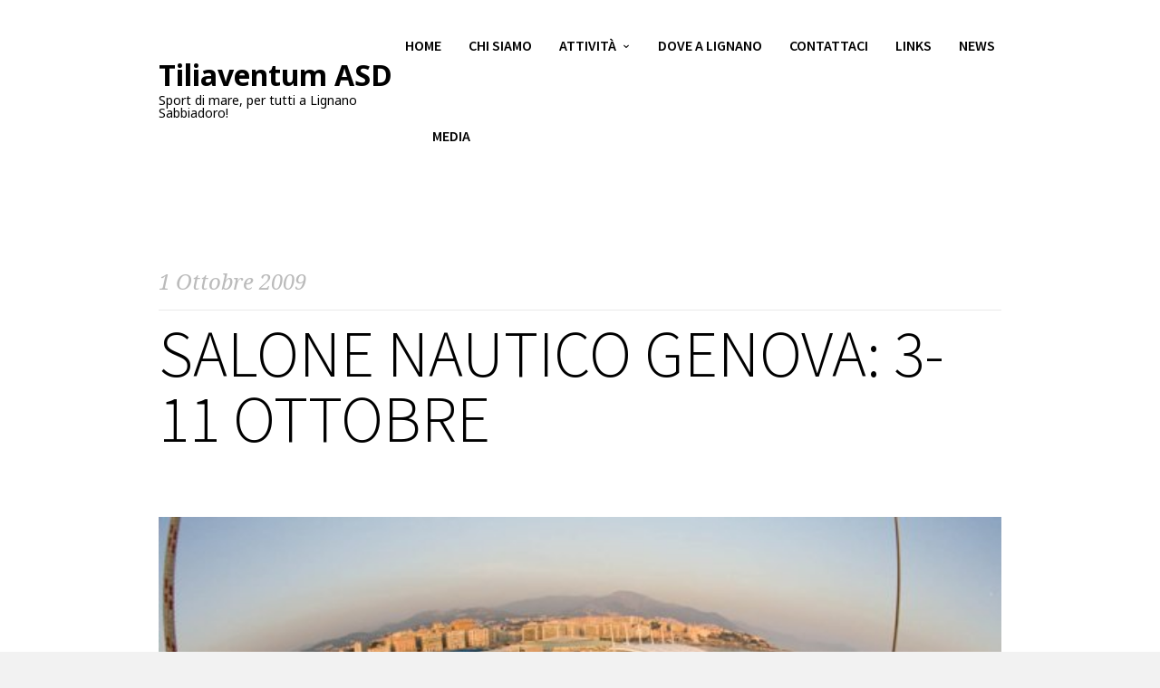

--- FILE ---
content_type: text/html; charset=UTF-8
request_url: https://tiliaventum.leverin.com/salone-nautico-genova-3-11-ottobre/
body_size: 5887
content:
<!doctype html>
<html lang="it-IT" class="responsive_768 responsive_480">
	<head>
		<meta name="viewport" content="width=device-width, initial-scale=1" />
<!-- v: 1.8.8 -->
<link rel="profile" href="http://gmpg.org/xfn/11" />
<meta charset="UTF-8">		<style type="text/css" id="thb-customizer-imports">@import url(https://fonts.googleapis.com/css?family=Source+Sans+Pro:300,regular,600,700);   @import url(https://fonts.googleapis.com/css?family=Noto+Serif:regular,italic,700,700italic); @import url(https://fonts.googleapis.com/css?family=Noto+Sans:regular,italic,700,700italic);             </style><title>SALONE NAUTICO GENOVA: 3-11 OTTOBRE &#8211; Tiliaventum ASD</title>
<meta name='robots' content='max-image-preview:large' />
<link rel='dns-prefetch' href='//s.w.org' />
<link rel="alternate" type="application/rss+xml" title="Tiliaventum ASD &raquo; Feed" href="https://tiliaventum.leverin.com/feed/" />
<link rel="alternate" type="application/rss+xml" title="Tiliaventum ASD &raquo; Feed dei commenti" href="https://tiliaventum.leverin.com/comments/feed/" />
		<script type="text/javascript">
			window._wpemojiSettings = {"baseUrl":"https:\/\/s.w.org\/images\/core\/emoji\/13.0.1\/72x72\/","ext":".png","svgUrl":"https:\/\/s.w.org\/images\/core\/emoji\/13.0.1\/svg\/","svgExt":".svg","source":{"concatemoji":"https:\/\/tiliaventum.leverin.com\/wp-includes\/js\/wp-emoji-release.min.js?ver=5.7.14"}};
			!function(e,a,t){var n,r,o,i=a.createElement("canvas"),p=i.getContext&&i.getContext("2d");function s(e,t){var a=String.fromCharCode;p.clearRect(0,0,i.width,i.height),p.fillText(a.apply(this,e),0,0);e=i.toDataURL();return p.clearRect(0,0,i.width,i.height),p.fillText(a.apply(this,t),0,0),e===i.toDataURL()}function c(e){var t=a.createElement("script");t.src=e,t.defer=t.type="text/javascript",a.getElementsByTagName("head")[0].appendChild(t)}for(o=Array("flag","emoji"),t.supports={everything:!0,everythingExceptFlag:!0},r=0;r<o.length;r++)t.supports[o[r]]=function(e){if(!p||!p.fillText)return!1;switch(p.textBaseline="top",p.font="600 32px Arial",e){case"flag":return s([127987,65039,8205,9895,65039],[127987,65039,8203,9895,65039])?!1:!s([55356,56826,55356,56819],[55356,56826,8203,55356,56819])&&!s([55356,57332,56128,56423,56128,56418,56128,56421,56128,56430,56128,56423,56128,56447],[55356,57332,8203,56128,56423,8203,56128,56418,8203,56128,56421,8203,56128,56430,8203,56128,56423,8203,56128,56447]);case"emoji":return!s([55357,56424,8205,55356,57212],[55357,56424,8203,55356,57212])}return!1}(o[r]),t.supports.everything=t.supports.everything&&t.supports[o[r]],"flag"!==o[r]&&(t.supports.everythingExceptFlag=t.supports.everythingExceptFlag&&t.supports[o[r]]);t.supports.everythingExceptFlag=t.supports.everythingExceptFlag&&!t.supports.flag,t.DOMReady=!1,t.readyCallback=function(){t.DOMReady=!0},t.supports.everything||(n=function(){t.readyCallback()},a.addEventListener?(a.addEventListener("DOMContentLoaded",n,!1),e.addEventListener("load",n,!1)):(e.attachEvent("onload",n),a.attachEvent("onreadystatechange",function(){"complete"===a.readyState&&t.readyCallback()})),(n=t.source||{}).concatemoji?c(n.concatemoji):n.wpemoji&&n.twemoji&&(c(n.twemoji),c(n.wpemoji)))}(window,document,window._wpemojiSettings);
		</script>
		<style type="text/css">
img.wp-smiley,
img.emoji {
	display: inline !important;
	border: none !important;
	box-shadow: none !important;
	height: 1em !important;
	width: 1em !important;
	margin: 0 .07em !important;
	vertical-align: -0.1em !important;
	background: none !important;
	padding: 0 !important;
}
</style>
	<link rel='stylesheet' id='thb_theme_fonts-css'  href='https://tiliaventum.leverin.com/wp-content/themes/one/css/theme-fonts.css?ver=5.7.14' type='text/css' media='all' />
<link rel='stylesheet' id='thb_layout-css'  href='https://tiliaventum.leverin.com/wp-content/themes/one/css/layout.css?ver=5.7.14' type='text/css' media='all' />
<link rel='stylesheet' id='magnificpopup-css'  href='https://tiliaventum.leverin.com/wp-content/themes/one/config/modules/backpack/lightbox/magnificpopup/css/magnificpopup.css?ver=5.7.14' type='text/css' media='all' />
<link rel='stylesheet' id='thb_style_3-css'  href='https://tiliaventum.leverin.com/wp-content/themes/one/style.css?ver=5.7.14' type='text/css' media='all' />
<link rel='stylesheet' id='thb-fontello-css'  href='https://tiliaventum.leverin.com/wp-content/themes/one/framework/assets/shared/fontello/css/fontello.css?ver=5.7.14' type='text/css' media='all' />
<link rel='stylesheet' id='wp-block-library-css'  href='https://tiliaventum.leverin.com/wp-includes/css/dist/block-library/style.min.css?ver=5.7.14' type='text/css' media='all' />
<link rel='stylesheet' id='photonic-css'  href='https://tiliaventum.leverin.com/wp-content/plugins/photonic/include/css/front-end/combo-slider/photonic-magnific.min.css?ver=20210422-30445' type='text/css' media='all' />
<script type='text/javascript' id='jquery-core-js-extra'>
/* <![CDATA[ */
var thb_system = {"ajax_url":"https:\/\/tiliaventum.leverin.com\/wp-admin\/admin-ajax.php","frontend_js_url":"https:\/\/tiliaventum.leverin.com\/wp-content\/themes\/one\/framework\/assets\/frontend\/js","page_id":"34364","wp_version":"5.7.14"};
/* ]]> */
</script>
<script type='text/javascript' src='https://tiliaventum.leverin.com/wp-includes/js/jquery/jquery.min.js?ver=3.5.1' id='jquery-core-js'></script>
<script type='text/javascript' src='https://tiliaventum.leverin.com/wp-includes/js/jquery/jquery-migrate.min.js?ver=3.3.2' id='jquery-migrate-js'></script>
<script type='text/javascript' src='https://tiliaventum.leverin.com/wp-includes/js/swfobject.js?ver=2.2-20120417' id='swfobject-js'></script>
<link rel="https://api.w.org/" href="https://tiliaventum.leverin.com/wp-json/" /><link rel="alternate" type="application/json" href="https://tiliaventum.leverin.com/wp-json/wp/v2/posts/34364" /><link rel="EditURI" type="application/rsd+xml" title="RSD" href="https://tiliaventum.leverin.com/xmlrpc.php?rsd" />
<link rel="wlwmanifest" type="application/wlwmanifest+xml" href="https://tiliaventum.leverin.com/wp-includes/wlwmanifest.xml" /> 
<meta name="generator" content="WordPress 5.7.14" />
<link rel="canonical" href="https://tiliaventum.leverin.com/salone-nautico-genova-3-11-ottobre/" />
<link rel='shortlink' href='https://tiliaventum.leverin.com/?p=34364' />
<link rel="alternate" type="application/json+oembed" href="https://tiliaventum.leverin.com/wp-json/oembed/1.0/embed?url=https%3A%2F%2Ftiliaventum.leverin.com%2Fsalone-nautico-genova-3-11-ottobre%2F" />
<link rel="alternate" type="text/xml+oembed" href="https://tiliaventum.leverin.com/wp-json/oembed/1.0/embed?url=https%3A%2F%2Ftiliaventum.leverin.com%2Fsalone-nautico-genova-3-11-ottobre%2F&#038;format=xml" />
<style type="text/css">
/* Retrieved from saved CSS */
.photonic-panel { background:  rgb(17,17,17)  !important;

	border-top: none;
	border-right: none;
	border-bottom: none;
	border-left: none;
 }
.photonic-flickr-stream .photonic-pad-photosets { margin: 10px; }
.photonic-flickr-stream .photonic-pad-galleries { margin: 10px; }
.photonic-flickr-stream .photonic-pad-photos { padding: 5px 10px; }
.photonic-google-stream .photonic-pad-photos { padding: 5px 10px; }
.photonic-zenfolio-stream .photonic-pad-photos { padding: 5px 10px; }
.photonic-zenfolio-stream .photonic-pad-photosets { margin: 5px 10px; }
.photonic-instagram-stream .photonic-pad-photos { padding: 5px px; }
.photonic-smug-stream .photonic-pad-albums { margin: 10px; }
.photonic-smug-stream .photonic-pad-photos { padding: 5px 10px; }
.photonic-random-layout .photonic-thumb { padding: 2px}
.photonic-masonry-layout .photonic-thumb { padding: 2px}
.photonic-mosaic-layout .photonic-thumb { padding: 2px}

</style>
<link rel="icon" href="https://tiliaventum.leverin.com/wp-content/uploads/2019/02/cropped-TILIAVENTUM-ICON-32x32.png" sizes="32x32" />
<link rel="icon" href="https://tiliaventum.leverin.com/wp-content/uploads/2019/02/cropped-TILIAVENTUM-ICON-192x192.png" sizes="192x192" />
<link rel="apple-touch-icon" href="https://tiliaventum.leverin.com/wp-content/uploads/2019/02/cropped-TILIAVENTUM-ICON-180x180.png" />
<meta name="msapplication-TileImage" content="https://tiliaventum.leverin.com/wp-content/uploads/2019/02/cropped-TILIAVENTUM-ICON-270x270.png" />
	
<!--[if lt IE 9]>
	<script src="//html5shim.googlecode.com/svn/trunk/html5.js"></script>
<![endif]--><style type="text/css" id="thb-customizer"></style>	</head>
	<body class="post-template-default single single-post postid-34364 single-format-standard logo-left thb-lightbox-enabled layout-width-extended header-layout-a pageheader-alignment-left pageheader-layout-a subtitle-top thb-sticky-header thb-theme thb-desktop">

		
		
		<div id="thb-external-wrapper">

			
				<header id="header" class="thb-skin-dark">

	<div class="thb-header-inner-wrapper">

		<div class="thb-section-container">

			
			<div class="thb-header-wrapper">

				
					

<div id="logo">
	
	<a href="https://tiliaventum.leverin.com/" title="Tiliaventum ASD">
					<span class="thb-logo">Tiliaventum ASD</span>
							<span class="thb-logo-tagline">Sport di mare, per tutti a Lignano Sabbiadoro!</span>
						</a>
</div>
					
<nav id="main-nav" class="main-navigation primary">
	<h2 class="hidden">Main navigation</h2>
	
	<div class="menu-home-container"><ul id="menu-home" class="menu"><li id="menu-item-35548" class="menu-item menu-item-type-post_type menu-item-object-page menu-item-home menu-item-35548"><a href="https://tiliaventum.leverin.com/">Home</a></li>
<li id="menu-item-1661" class="menu-item menu-item-type-post_type menu-item-object-page menu-item-1661"><a href="https://tiliaventum.leverin.com/chi-siamo/">Chi siamo</a></li>
<li id="menu-item-1662" class="menu-item menu-item-type-post_type menu-item-object-page menu-item-has-children menu-item-1662"><a href="https://tiliaventum.leverin.com/attivita/">Attività</a>
<ul class="sub-menu">
	<li id="menu-item-1668" class="menu-item menu-item-type-post_type menu-item-object-page menu-item-1668"><a href="https://tiliaventum.leverin.com/attivita/vela-x-tutti/">VELA X TUTTI</a></li>
	<li id="menu-item-1667" class="menu-item menu-item-type-post_type menu-item-object-page menu-item-1667"><a href="https://tiliaventum.leverin.com/attivita/windsurf/">WINDSURF</a></li>
	<li id="menu-item-1666" class="menu-item menu-item-type-post_type menu-item-object-page menu-item-1666"><a href="https://tiliaventum.leverin.com/attivita/kitesurf/">KITESURF</a></li>
	<li id="menu-item-1665" class="menu-item menu-item-type-post_type menu-item-object-page menu-item-1665"><a href="https://tiliaventum.leverin.com/attivita/s-u-p-stand-up-paddle/">S.U.P. STAND UP PADDLE</a></li>
	<li id="menu-item-1664" class="menu-item menu-item-type-post_type menu-item-object-page menu-item-1664"><a href="https://tiliaventum.leverin.com/attivita/team-altura-tiliaventum-x-tutti-2014/">TEAM ALTURA TILIAVENTUM X TUTTI – 2014</a></li>
	<li id="menu-item-1663" class="menu-item menu-item-type-post_type menu-item-object-page menu-item-1663"><a href="https://tiliaventum.leverin.com/attivita/polosportivo/">PROGETTO POLO SPORTIVO DISCIPLINE D&#8217;ACQUA X TUTTI</a></li>
</ul>
</li>
<li id="menu-item-1660" class="menu-item menu-item-type-post_type menu-item-object-page menu-item-1660"><a href="https://tiliaventum.leverin.com/dove-a-lignano/">Dove a Lignano</a></li>
<li id="menu-item-1659" class="menu-item menu-item-type-post_type menu-item-object-page menu-item-1659"><a href="https://tiliaventum.leverin.com/contattaci/">Contattaci</a></li>
<li id="menu-item-1694" class="menu-item menu-item-type-post_type menu-item-object-page menu-item-1694"><a href="https://tiliaventum.leverin.com/links/">Links</a></li>
<li id="menu-item-1741" class="menu-item menu-item-type-taxonomy menu-item-object-category current-post-ancestor current-menu-parent current-post-parent menu-item-1741"><a href="https://tiliaventum.leverin.com/category/news/">News</a></li>
<li id="menu-item-1879" class="menu-item menu-item-type-post_type menu-item-object-page menu-item-1879"><a href="https://tiliaventum.leverin.com/1876-2/">Media</a></li>
</ul></div>
	</nav>


					<div class="slide-menu-trigger-wrapper">
						<a href="#" class="slide-menu-trigger">open</a>
					</div>

				
			</div>

			
		</div>

	</div>
</header>
				
		<div id="page-content">

		
			
<header id="page-header" class="">

	
	<div class="thb-page-header-wrapper thb-skin-dark">
		<div class="thb-page-header-wrapper-extra">

			
			<div class="thb-page-header-inner-wrapper ">
				
									<p class="page-subtitle updated published" title="19700101" >
													<span class="updated published">1 Ottobre 2009</span>
											</p>
				
									<h1 class='page-title entry-title' >SALONE NAUTICO GENOVA: 3-11 OTTOBRE</h1>							</div>

							<a href="https://tiliaventum.leverin.com/wp-content/uploads/2019/02/240_2.jpg" class="item-thumb thb-page-featured-image thb-lightbox" ><span class="thb-overlay"></span><img src="https://tiliaventum.leverin.com/wp-content/uploads/2019/02/240_2.jpg" class="attachment-full-width"  alt="" width="584" height="390"></a>			
		</div>
	</div>

</header>
			
			<div class="thb-section-container thb-skin-dark">

				
					<div id="main-content">

						
						<div class="thb-text entry-content post-34364 post type-post status-publish format-standard has-post-thumbnail hentry category-news">

							<p>Si terra&#8217; dal 3 all&#8217;11 ottobre il salone nautico internazionale di Genova, punto di richiamo per operatori, visitatori, tecnici, curiosi, armatori, &#8230;.. che trovano nell&#8217;occasione tutti gli approfondimenti del caso e la presentazione delle ultime novità.</p>
<p>Molti i Lignanesi e friulani presenti sia come espositori che come visitatori.</p>
<p>Degna di nota tutta la sezione dedicata alla vela, sia con il villaggio vela, che nelle aree dedicate alla presentazione di derive e cabinati.</p>
<p>Un appuntamento da non mancare, chi fosse interessato stiamo organizzando una visita di gruppo programmata per il lunedi&#8217; 5 ottobre</p>
<p>
Per informazioni sulla Fiera ed eventi organizzati:<br />
http://www.genoaboatshow.com</p>

							
						</div>

													<div class="meta social-actions">
																	
<div class="thb-content-share">
	<p class="thb-content-share-title">
		Share on	</p>
	<ul>
		<li>
			<a data-type="thb-facebook" href="http://www.facebook.com/sharer.php?u=https://tiliaventum.leverin.com/salone-nautico-genova-3-11-ottobre/" target="_blank" class="thb-content-share-facebook">
				<span>
					<strong>Share</strong> on Facebook				</span>
			</a>
		</li>
		<li>
			<a data-type="thb-pinterest" href="//pinterest.com/pin/create/button/?url=https://tiliaventum.leverin.com/salone-nautico-genova-3-11-ottobre/&media=https://tiliaventum.leverin.com/wp-content/uploads/2019/02/240_2.jpg&description=SALONE NAUTICO GENOVA: 3-11 OTTOBRE" target="_blank" class="thb-content-share-pinterest">
				<span>
					<strong>Pin</strong> this item				</span>
			</a>
		</li>
		<li>
			
			<a data-type="thb-twitter" href="https://twitter.com/intent/tweet?source=webclient&amp;text=SALONE+NAUTICO+GENOVA%3A+3-11+OTTOBRE+https%3A%2F%2Ftiliaventum.leverin.com%2Fsalone-nautico-genova-3-11-ottobre%2F" target="_blank" class="thb-content-share-twitter">
				<span>
					<strong>Tweet</strong> this item				</span>
			</a>
		</li>
		<li>
			<a data-type="thb-googleplus" href="https://plus.google.com/share?url=https://tiliaventum.leverin.com/salone-nautico-genova-3-11-ottobre/" onclick="javascript:window.open(this.href,'', 'menubar=no,toolbar=no,resizable=yes,scrollbars=yes,height=600,width=600');return false;">
				<span>
					Share on <strong>Google Plus</strong>
				</span>
			</a>
		</li>
		<li>
			<a data-type="thb-linkedin" href="http://www.linkedin.com/shareArticle?mini=true&amp;url=https://tiliaventum.leverin.com/salone-nautico-genova-3-11-ottobre/&amp;title=SALONE+NAUTICO+GENOVA%3A+3-11+OTTOBRE" target="_blank">
				<span>
					Share on <strong>LinkedIn</strong>
				</span>
			</a>
		</li>
		<li>
			<a data-type="thb-email" target="_blank" href="mailto:entertheaddress@example.com?subject=SALONE NAUTICO GENOVA: 3-11 OTTOBRE&amp;body=https://tiliaventum.leverin.com/salone-nautico-genova-3-11-ottobre/" class="thb-content-share-email">
				<span>
					<strong>Email</strong> a friend				</span>
			</a>
		</li>
	</ul>
</div>								
																	<a class="thb-like " href="#"  data-post-id="34364" data-nonce="e6ba1ac9ce"><span class="thb-likes-label">Like this post</span><span class="thb-likes-count">0</span></a>															</div>
						
						<div class="meta details">
							<ul>
								<li class="author">
									by									<a href="https://tiliaventum.leverin.com/author/alberto/" title="Articoli scritti da Tiliaventum" rel="author">Tiliaventum</a>								</li>
																<li>
									<span>Filed under <a href="https://tiliaventum.leverin.com/category/news/" rel="category tag">NEWS</a>.</span>
								</li>
																							</ul>
						</div>

						
<nav role="navigation" class="thb-page-section thb-navigation">
	<span class="nav-previous"><a href="https://tiliaventum.leverin.com/dragaggi-fondali-marine-a-breve-inizio-lavori/" rel="prev">Previous</a></span><span class="nav-next"><a href="https://tiliaventum.leverin.com/4-ottobre-pomeriggio-sale-la-bora-il-mare-di-lignano-in-festa-con-i-kite-e-windusrf/" rel="next">Next</a></span></nav>
						
						
						
					</div>

				
				
			</div>

		
		</div>

	
			
			
	<footer id="footer">
		<div class="thb-skin-light">
			<div class="thb-section-container">

				<div class="thb-footer-inner-wrapper">

											<div id="copyright">
							Copyright © 2019 – Tiliaventum ASD						</div>
					
					
				</div>

			</div>
		</div>
	</footer>


		</div><!-- /#thb-external-wrapper -->

		<div id="slide-menu-container">
			<a class="thb-trigger-close" href="#"><span>Close</span></a>

			<div class="slide-menu-container-wrapper">
				<nav id="slide-nav" class="slide-navigation primary">
					<h2 class="hidden">Mobile navigation</h2>
										<div class="menu"><ul>
<li class="page_item page-item-35619"><a href="https://tiliaventum.leverin.com/archivio-foto/">archivio foto</a></li>
<li class="page_item page-item-1742"><a href="https://tiliaventum.leverin.com/home/">Attività</a></li>
<li class="page_item page-item-35597"><a href="https://tiliaventum.leverin.com/foto/">foto</a></li>
<li class="page_item page-item-35546"><a href="https://tiliaventum.leverin.com/">Home Page</a></li>
<li class="page_item page-item-1657"><a href="https://tiliaventum.leverin.com/informazioni/">INFORMAZIONI</a></li>
<li class="page_item page-item-1690"><a href="https://tiliaventum.leverin.com/istituzioninormative/">Istituzioni/Normative</a></li>
<li class="page_item page-item-35670"><a href="https://tiliaventum.leverin.com/lignano-sup-marathon-2019/">Lignano Sup Marathon 2019</a></li>
<li class="page_item page-item-35647"><a href="https://tiliaventum.leverin.com/test-gabriele/">Test Gabriele</a></li>
<li class="page_item page-item-1736"><a href="https://tiliaventum.leverin.com/windsurf-kite-circoli/">Windsurf Kite: circoli</a></li>
<li class="page_item page-item-1651"><a href="https://tiliaventum.leverin.com/chi-siamo/">Chi siamo</a></li>
<li class="page_item page-item-1631 page_item_has_children"><a href="https://tiliaventum.leverin.com/attivita/">Attività</a>
<ul class='children'>
	<li class="page_item page-item-1633"><a href="https://tiliaventum.leverin.com/attivita/vela-x-tutti/">VELA X TUTTI</a></li>
	<li class="page_item page-item-1636"><a href="https://tiliaventum.leverin.com/attivita/windsurf/">WINDSURF</a></li>
	<li class="page_item page-item-1639"><a href="https://tiliaventum.leverin.com/attivita/kitesurf/">KITESURF</a></li>
	<li class="page_item page-item-1641"><a href="https://tiliaventum.leverin.com/attivita/s-u-p-stand-up-paddle/">S.U.P. STAND UP PADDLE</a></li>
	<li class="page_item page-item-1643"><a href="https://tiliaventum.leverin.com/attivita/team-altura-tiliaventum-x-tutti-2014/">TEAM ALTURA TILIAVENTUM X TUTTI &#8211; 2014</a></li>
	<li class="page_item page-item-1645"><a href="https://tiliaventum.leverin.com/attivita/polosportivo/">PROGETTO POLO SPORTIVO DISCIPLINE D&#8217;ACQUA X TUTTI</a></li>
</ul>
</li>
<li class="page_item page-item-1681 page_item_has_children"><a href="https://tiliaventum.leverin.com/links/">Links</a>
<ul class='children'>
	<li class="page_item page-item-1700"><a href="https://tiliaventum.leverin.com/links/maree/">Maree</a></li>
	<li class="page_item page-item-1683"><a href="https://tiliaventum.leverin.com/links/canottaggio-circoli/">Canottaggio circoli</a></li>
	<li class="page_item page-item-1686"><a href="https://tiliaventum.leverin.com/links/diving-diving-center/">Diving: diving center</a></li>
	<li class="page_item page-item-1693"><a href="https://tiliaventum.leverin.com/links/kitesurf-in-rete/">Kitesurf in rete</a></li>
	<li class="page_item page-item-1702"><a href="https://tiliaventum.leverin.com/links/marineporti-turistici/">Marine/Porti turistici</a></li>
	<li class="page_item page-item-1710"><a href="https://tiliaventum.leverin.com/links/progettisti/">Progettisti</a></li>
	<li class="page_item page-item-1704"><a href="https://tiliaventum.leverin.com/links/meteo/">Meteo</a></li>
	<li class="page_item page-item-1712"><a href="https://tiliaventum.leverin.com/links/sostenitori/">Sostenitori</a></li>
	<li class="page_item page-item-1714"><a href="https://tiliaventum.leverin.com/links/stand-up-paddle-in-rete/">Stand Up Paddle in rete</a></li>
	<li class="page_item page-item-1717"><a href="https://tiliaventum.leverin.com/links/vela-in-rete/">Vela in rete</a></li>
	<li class="page_item page-item-1720"><a href="https://tiliaventum.leverin.com/links/vela-per-tutti/">Vela per tutti</a></li>
	<li class="page_item page-item-1722"><a href="https://tiliaventum.leverin.com/links/vela-circoli/">Vela: circoli</a></li>
	<li class="page_item page-item-1725"><a href="https://tiliaventum.leverin.com/links/vela-entifederazioni/">Vela: Enti/federazioni</a></li>
	<li class="page_item page-item-1728"><a href="https://tiliaventum.leverin.com/links/velerie/">Velerie</a></li>
	<li class="page_item page-item-1731"><a href="https://tiliaventum.leverin.com/links/viaggi-e-navigazione/">Viaggi e navigazione</a></li>
	<li class="page_item page-item-1734"><a href="https://tiliaventum.leverin.com/links/windsurf-in-rete/">Windsurf in rete</a></li>
</ul>
</li>
<li class="page_item page-item-1653"><a href="https://tiliaventum.leverin.com/dove-a-lignano/">Dove a Lignano</a></li>
<li class="page_item page-item-1655"><a href="https://tiliaventum.leverin.com/contattaci/">Contattaci</a></li>
<li class="page_item page-item-1876"><a href="https://tiliaventum.leverin.com/1876-2/">Media</a></li>
</ul></div>
				</nav>
			</div>

		</div>

		<a href="#" class="thb-scrollup thb-go-top">Go top</a>

		
				<script type='text/javascript' src='https://tiliaventum.leverin.com/wp-content/themes/one/framework/assets/frontend/js/filter.js?ver=5.7.14' id='thb_footer_script_0-js'></script>
<script type='text/javascript' src='https://tiliaventum.leverin.com/wp-content/themes/one/framework/assets/frontend/js/isotope.js?ver=5.7.14' id='thb_footer_script_1-js'></script>
<script type='text/javascript' src='https://tiliaventum.leverin.com/wp-content/themes/one/js/modernizr.min.js?ver=5.7.14' id='thb_footer_script_2-js'></script>
<script type='text/javascript' src='https://tiliaventum.leverin.com/wp-content/themes/one/js/jquery.royalslider.min.js?ver=5.7.14' id='thb_footer_script_3-js'></script>
<script type='text/javascript' src='https://tiliaventum.leverin.com/wp-content/themes/one/js/jquery.scrollTo.min.js?ver=5.7.14' id='thb_footer_script_4-js'></script>
<script type='text/javascript' src='https://tiliaventum.leverin.com/wp-content/themes/one/js/isotope.pkgd.min.js?ver=5.7.14' id='thb_footer_script_5-js'></script>
<script type='text/javascript' src='https://tiliaventum.leverin.com/wp-content/themes/one/js/jquery.fitvids.js?ver=5.7.14' id='thb_footer_script_6-js'></script>
<script type='text/javascript' src='https://tiliaventum.leverin.com/wp-content/themes/one/js/jquery.fittext.js?ver=5.7.14' id='thb_footer_script_7-js'></script>
<script type='text/javascript' src='https://tiliaventum.leverin.com/wp-content/themes/one/js/60fps-scroll.js?ver=5.7.14' id='thb-60fps-scroll-js'></script>
<script type='text/javascript' src='https://tiliaventum.leverin.com/wp-content/themes/one/js/nprogress.min.js?ver=5.7.14' id='thb_footer_script_9-js'></script>
<script type='text/javascript' src='https://tiliaventum.leverin.com/wp-content/themes/one/js/jquery.parallax.js?ver=5.7.14' id='thb_footer_script_10-js'></script>
<script type='text/javascript' src='https://tiliaventum.leverin.com/wp-content/themes/one/js/slideshow.js?ver=5.7.14' id='thb_footer_script_11-js'></script>
<script type='text/javascript' src='https://tiliaventum.leverin.com/wp-content/themes/one/js/script.js?ver=5.7.14' id='thb_footer_script_12-js'></script>
<script type='text/javascript' src='https://tiliaventum.leverin.com/wp-content/themes/one/config/modules/backpack/photogallery/js/jquery.photoset.min.js?ver=5.7.14' id='photoset-js'></script>
<script type='text/javascript' src='https://tiliaventum.leverin.com/wp-content/themes/one/config/modules/backpack/photogallery/js/photogallery.js?ver=5.7.14' id='photogallery-js'></script>
<script type='text/javascript' src='https://tiliaventum.leverin.com/wp-content/themes/one/config/modules/backpack/lightbox/magnificpopup/js/magnificpopup.js?ver=5.7.14' id='magnificpopup-js'></script>
<script type='text/javascript' src='https://tiliaventum.leverin.com/wp-content/themes/one/config/modules/backpack/lightbox/js/lightbox.js?ver=5.7.14' id='lightbox-js'></script>
<script type='text/javascript' src='https://tiliaventum.leverin.com/wp-content/themes/one/config/modules/backpack/lightbox/magnificpopup/js/lightbox.js?ver=5.7.14' id='lightbox-magnificpopup-js'></script>
<script type='text/javascript' src='https://tiliaventum.leverin.com/wp-content/themes/one/config/modules/backpack/like/js/thb-like.js?ver=5.7.14' id='thb_like-js'></script>
<script type='text/javascript' src='https://tiliaventum.leverin.com/wp-content/themes/one/framework/assets/frontend/js/thb.toolkit.js?ver=5.7.14' id='thb_toolkit-js'></script>
<script type='text/javascript' src='https://tiliaventum.leverin.com/wp-content/themes/one/framework/assets/frontend/js/frontend.js?ver=5.7.14' id='thb_footer_script_20-js'></script>
<script type='text/javascript' src='https://tiliaventum.leverin.com/wp-content/themes/one/framework/assets/frontend/js/jquery.easing.1.3.js?ver=5.7.14' id='thb_footer_script_21-js'></script>
<script type='text/javascript' src='https://tiliaventum.leverin.com/wp-content/themes/one/framework/assets/frontend/js/froogaloop.min.js?ver=5.7.14' id='thb_footer_script_22-js'></script>
<script type='text/javascript' src='https://tiliaventum.leverin.com/wp-content/themes/one/config/modules/backpack/general/js/jquery.easypiechart.min.js?ver=5.7.14' id='builder-easypiechart-js'></script>
<script type='text/javascript' src='https://tiliaventum.leverin.com/wp-content/themes/one/config/modules/backpack/general/js/odometer.min.js?ver=5.7.14' id='builder-odometer-js'></script>
<script type='text/javascript' src='https://tiliaventum.leverin.com/wp-content/themes/one/config/modules/backpack/general/js/general_module_lib.js?ver=5.7.14' id='builder-general-js'></script>
<script type='text/javascript' src='https://tiliaventum.leverin.com/wp-content/themes/one/config/modules/backpack/builder/js/builder.js?ver=5.7.14' id='thb_builder-js'></script>
<script type='text/javascript' src='https://tiliaventum.leverin.com/wp-includes/js/wp-embed.min.js?ver=5.7.14' id='wp-embed-js'></script>
	</body>
</html>